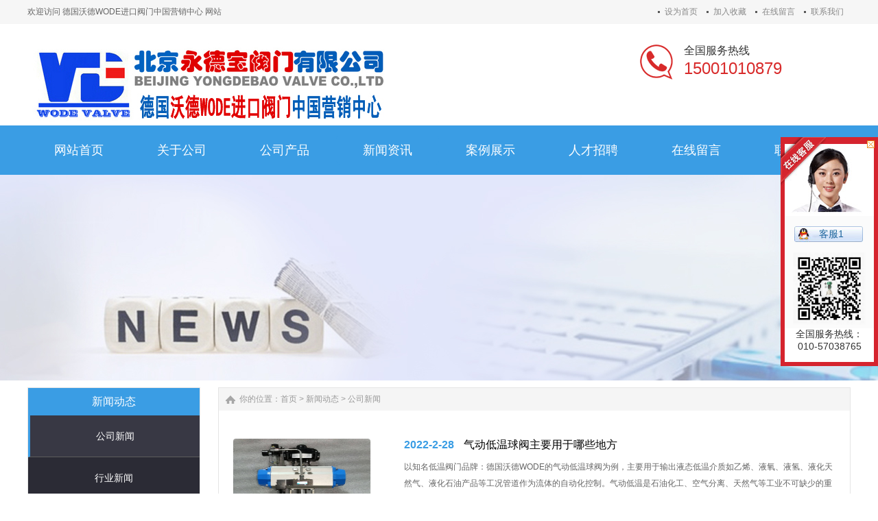

--- FILE ---
content_type: text/html
request_url: http://fm135.com/News/CompanyNews/list_2.html
body_size: 8009
content:
<!DOCTYPE html PUBLIC "-//W3C//DTD XHTML 1.0 Transitional//EN" "http://www.w3.org/TR/xhtml1/DTD/xhtml1-transitional.dtd">
<html xmlns="http://www.w3.org/1999/xhtml">
<head>
<meta http-equiv="X-UA-Compatible" content="IE=edge,chrome=1" />
<meta http-equiv="Content-Type" content="text/html; charset=utf-8" />
<title>公司新闻_德国沃德WODE进口阀门中国营销中心</title>
<meta name="keywords" content="" />
<meta name="description" content="" />
<link href="/css/HituxCMSLoad/inner.css" rel="stylesheet" type="text/css" />
<link href="/css/HituxCMSLoad/common.css" rel="stylesheet" type="text/css" />
<script type="text/javascript" src="/js/jquery.min.js"></script>
<script type="text/javascript" src="/js/functions.js"></script>
<script type="text/javascript" src="/images/iepng/iepngfix_tilebg.js"></script>
<script type="text/javascript">
window.onerror=function(){return true;}
</script>
</head>

<body>
<!--head start-->
<div id="head">

<div class="doc">
<div class="hd"><div class="hd-top">
	<div class="hd-inner clearfix">
		<div class="welcome">
        欢迎访问 德国沃德WODE进口阀门中国营销中心 网站
        </div>
		<div class="tem_top_nav">
                <a href="javascript:void(0);" onclick="SetHome(this,'http://www.fm135.com');">设为首页</a> <a href="javascript:void(0);" onclick="AddFavorite('德国沃德WODE进口阀门中国营销中心','http://www.fm135.com')">加入收藏</a> <a href="/FeedBack/">在线留言</a> <a href="/Contact/">联系我们</a>
				</div>
	</div>
</div>
</div>
</div>
<div class="clearfix"></div>
<!--top start -->
<div class="top">

<div class="TopLogo">
<div class="logo"><a href="/"><img src="/images/up_images/20201128163040.jpg" alt="德国沃德WODE进口阀门中国营销中心"></a></div>


<div class="tel">
<p class="telW">全国服务热线</p>
<p class="telN">15001010879</p>
</div>



<div class="clearfix"></div>

</div>

</div>
<!--top end-->
<div class="clearfix"></div>
<!--nav start-->
<div id="NavLink">
<div id="NavBG">
<!--Head Menu Start-->
<ul id='sddm'><li  class=''><a href='/'><abbr>网站首页</abbr><span>网站首页</span></a></li> <li class=''><a href='/About/' onmouseover=mopen('m2') onmouseout='mclosetime()'><abbr>关于公司</abbr><span>关于公司</span></a> <div id='m2' onmouseover='mcancelclosetime()' onmouseout='mclosetime()'><a href='/About/'>公司介绍</a> <a href='/About/Culture'>企业文化</a> <a href='/About/Business'>业务介绍</a> </div></li> <li class=''><a href='/Product/' onmouseover=mopen('m3') onmouseout='mclosetime()'><abbr>公司产品</abbr><span>公司产品</span></a> <div id='m3' onmouseover='mcancelclosetime()' onmouseout='mclosetime()'><a href='/Product/035168/'>进口旋塞阀</a> <a href='/Product/851437/'>进口调节阀</a> <a href='/Product/106438/'>进口电磁阀</a> <a href='/Product/NoteBook/'>进口减压阀</a> <a href='/Product/853426/'>进口针型阀</a> <a href='/Product/049132/'>进口球阀</a> <a href='/Product/074683/'>进口蝶阀</a> <a href='/Product/493517/'>进口截止阀</a> <a href='/Product/684351/'>进口水力控制阀</a> <a href='/Product/905476/'>进口闸阀</a> <a href='/Product/516048/'>进口止回阀</a> <a href='/Product/492830/'>进口隔膜阀</a> <a href='/Product/407582/'>进口疏水阀</a> </div></li> <li class='CurrentLi'><a href='/News/' onmouseover=mopen('m4') onmouseout='mclosetime()'><abbr>新闻资讯</abbr><span>新闻资讯</span></a> <div id='m4' onmouseover='mcancelclosetime()' onmouseout='mclosetime()'><a href='/News/428015/'>阀门知识</a> <a href='/News/CompanyNews/'>公司新闻</a> <a href='/News/IndustryNews/'>行业新闻</a> <a href='/News/376401/'>阀门标准</a> </div></li> <li class=''><a href='/Case/' onmouseover=mopen('m5') onmouseout='mclosetime()'><abbr>案例展示</abbr><span>案例展示</span></a> <div id='m5' onmouseover='mcancelclosetime()' onmouseout='mclosetime()'><a href='/Case/Case1/'>案例分类一</a> <a href='/Case/Case2/'>案例分类二</a> </div></li> <li class=''><a href='/Recruit/' onmouseover=mopen('m6') onmouseout='mclosetime()'><abbr>人才招聘</abbr><span>人才招聘</span></a> <div id='m6' onmouseover='mcancelclosetime()' onmouseout='mclosetime()'><a href='/recruit/peiyang'>人才培养</a> <a href='/recruit/jobs'>招聘职位</a> </div></li> <li  class=''><a href='/FeedBack/'><abbr>在线留言</abbr><span>在线留言</span></a></li> <li  class=''><a href='/Contact/'><abbr>联系我们</abbr><span>联系我们</span></a></li> </ul>
<!--Head Menu End-->
</div>
<div class="clearfix"></div>
</div>
<!--nav end-->

<div class='clearfix'></div>
</div>
<!--head end-->
<!--body start-->
<div id="body">
<!--focus start-->
<div id="FocusBG">

<div class="fullSlide">
  <div class="bd">
    <ul>
<li _src="url(/images/up_images/02.jpg)" style='background:#FFF center 0 no-repeat;'><a href='/' target='_blank'></a></li>    
</ul>
  </div>
  <div class="hd">
    <ul>
    </ul>
  </div>
  <span class="prev"></span> <span class="next"></span> </div>
<script type="text/javascript">
jQuery(".fullSlide").hover(function() {
    jQuery(this).find(".prev,.next").stop(true, true).fadeTo("show", 0.5)
},
function() {
    jQuery(this).find(".prev,.next").fadeOut()
});
jQuery(".fullSlide").slide({
    titCell: ".hd ul",
    mainCell: ".bd ul",
    effect: "fold",
    autoPlay: true,
    autoPage: true,
    trigger: "click",
    startFun: function(i) {
        var curLi = jQuery(".fullSlide .bd li").eq(i);
        if ( !! curLi.attr("_src")) {
            curLi.css("background-image", curLi.attr("_src")).removeAttr("_src")
        }
    }
});
</script>


</div>
<!--focus end-->
<div class="HeightTab clearfix"></div>
<!--inner start -->
<div class="inner">
<!--left start-->
<div class="left">
<div class="Sbox">
<div class="topic2">新闻动态</div>
<div class="HituxMiddle">
<div class="HituxMiddleList">
<ul>
<li class=''><p class='fuMenu current'><A href='/News/CompanyNews/'>公司新闻</A></p></li><li class=''><p class='fuMenu'><A href='/News/IndustryNews/'>行业新闻</A></p></li><li class=''><p class='fuMenu'><A href='/News/376401/'>阀门标准</A></p></li><li class=''><p class='fuMenu'><A href='/News/428015/'>阀门知识</A></p></li></ul>
</ul>
<div class="clearfix"></div>
</div>
</div>
<div class="clearfix"></div>

</div>

<div class="HeightTab clearfix"></div>
 
<div class="Sbox">
<div class="topic">联系方式</div>
<div class="txt">
<ul>
<p>地址：北京市大兴区兴华中路34号</p>
<p>电话：010-57038765</p>
<p>手机：15001010879、13552108914（微信同号）</p>
<p>QQ：1136564310</p>
<p>邮件：15001010879@126.com</p>
<p>网站：<a href='http://www.fm135.com/target='_blank'>http://www.fm135.com</a> </p>

</ul>
<div class="clearfix"></div>
</div>
<div class="clearfix"></div>

</div>
<div class="HeightTab clearfix"></div>

</div>
<!--left end-->
<div class="right">
<div class="Position"><span>你的位置：<a href="/">首页</a> > <a href='/News/'>新闻动态</a> > <a href='/News/CompanyNews/'>公司新闻</a></span></div>
<div class="HeightTab clearfix"></div>
<!--main start-->
<div class="main">

<div class="right-main news-02">
                	<!--startprint-->
				<ul><li><div class='time'><a  href='/html/7469501046.html' target='_blank'><img src='/images/up_images/20222289847.jpg' alt='气动低温球阀主要用于哪些地方'></a></div><div class='time-txt'><h3><strong>2022-2-28</strong> <a href='/html/7469501046.html' target='_blank'>气动低温球阀主要用于哪些地方</a></h3><p>以知名低温阀门品牌：德国沃德WODE的气动低温球阀为例，主要用于输出液态低温介质如乙烯、液氧、液氢、液化天然气、液化石油产品等工况管道作为流体的自动化控制。气动低温是石油化工、空气分离、天然气等工业不可缺少的重要设备之一。具体应用该文中详细...</p><div class='KnowMore'><a href='/html/7469501046.html' target='_blank'>查看详细+</a></div></div><div class='clearfix'></div></li><li><div class='time'><a  href='/html/1258475055.html' target='_blank'><img src='/images/up_images/202221694840.jpg' alt='进口柱塞阀和进口截止阀的区别'></a></div><div class='time-txt'><h3><strong>2022-2-16</strong> <a href='/html/1258475055.html' target='_blank'>进口柱塞阀和进口截止阀的区别</a></h3><p>进口柱塞阀和进口截止阀都是直行程的阀门，尽管有相同点，但从两者的阀门的结构特征，使用性能，应用范围来看，还是有很多区别；本文结合在进口柱塞阀和进口截止阀的项目上都有比较多的应用业绩的进口阀门品牌德国沃德WODE、美国威盾VTON的资料，分析...</p><div class='KnowMore'><a href='/html/1258475055.html' target='_blank'>查看详细+</a></div></div><div class='clearfix'></div></li><li><div class='time'><a  href='/html/9328414759.html' target='_blank'><img src='/images/up_images/202221694716.jpg' alt='电动执行器的选型需要知道哪些参数'></a></div><div class='time-txt'><h3><strong>2022-2-16</strong> <a href='/html/9328414759.html' target='_blank'>电动执行器的选型需要知道哪些参数</a></h3><p>阀门电动执行器指的是以电能为主要能量来源，用来驱动阀门的机械。众所周知，阀门的选型一般是要知道使用介质，温度，压力，口径，材质，传动方式，连接方式等参数；那么与阀门相匹配的进口电动执行器，在选择时需要知道什么参数哪，本文进行详细的分析...</p><div class='KnowMore'><a href='/html/9328414759.html' target='_blank'>查看详细+</a></div></div><div class='clearfix'></div></li><li><div class='time'><a  href='/html/7431963228.html' target='_blank'><img src='/images/up_images/202211192836.jpg' alt='关于调节阀的选型与安装'></a></div><div class='time-txt'><h3><strong>2022-1-11</strong> <a href='/html/7431963228.html' target='_blank'>关于调节阀的选型与安装</a></h3><p>在现代化工厂的自动控制中，调节阀非常重要。通过接受控制单元输出的控制信号，从而去改变介质流量、压力、温度、液位等工艺参数，可以这么说：调节阀是工艺环路中最后一道闸！因此，如何正确的选用调节阀，以达到最好的控制效果?就成了一个最关键的问题。具...</p><div class='KnowMore'><a href='/html/7431963228.html' target='_blank'>查看详细+</a></div></div><div class='clearfix'></div></li><li><div class='time'><a  href='/html/7410393229.html' target='_blank'><img src='/images/up_images/20221893152.jpg' alt='泄压阀开启压力如何调整?它有什么特点?'></a></div><div class='time-txt'><h3><strong>2022-1-8</strong> <a href='/html/7410393229.html' target='_blank'>泄压阀开启压力如何调整?它有什么特点?</a></h3><p>可调泄压阀又名可调安全阀，区别于一般的固定安全阀，其起跳压力可以根据客户的要求在一定范围内调节，大大增加了起应用灵活性。用于管道、流体设备、储罐的超压保护。具体如何调整及特点，详见该文中介绍。...</p><div class='KnowMore'><a href='/html/7410393229.html' target='_blank'>查看详细+</a></div></div><div class='clearfix'></div></li><li><div class='time'><a  href='/html/4658105154.html' target='_blank'><img src='/images/up_images/2021121814504.jpg' alt='德国WODE（沃德）阀门产品应用领域'></a></div><div class='time-txt'><h3><strong>2021-12-18</strong> <a href='/html/4658105154.html' target='_blank'>德国WODE（沃德）阀门产品应用领域</a></h3><p>德国WODE（沃德）阀门有限公司，以质量为生命，以科技谋发展，以创新为动力，以节能环保为己任，为全球蒸汽、石化、电力、冶金、水系统等领域提供可靠、卓越的流体控制整体解决方案。...</p><div class='KnowMore'><a href='/html/4658105154.html' target='_blank'>查看详细+</a></div></div><div class='clearfix'></div></li><li><div class='time'><a  href='/html/48291001.html' target='_blank'><img src='/images/up_images/2021112710585.jpg' alt='进口气动调节阀的功能和介绍'></a></div><div class='time-txt'><h3><strong>2021-11-27</strong> <a href='/html/48291001.html' target='_blank'>进口气动调节阀的功能和介绍</a></h3><p>气动调节阀就是以压缩气体为动力源，以气缸为执行器，并借助于阀门定位器、转换器、电磁阀、保位阀、储气罐、气体过滤器等附件去驱动阀门，实现开关量或比例式调节，接收工业自动化控制系统的控制信号来完成调节管道介质的：流量、压力、温度、液位等各种工艺...</p><div class='KnowMore'><a href='/html/48291001.html' target='_blank'>查看详细+</a></div></div><div class='clearfix'></div></li><li><div class='time'><a  href='/html/1407953342.html' target='_blank'><img src='/images/up_images/202110916305.jpg' alt='V型调节球阀发生泄露后如何检测'></a></div><div class='time-txt'><h3><strong>2021-10-9</strong> <a href='/html/1407953342.html' target='_blank'>V型调节球阀发生泄露后如何检测</a></h3><p>V型调节球阀发生泄露后如何检测，众所周知、阀门在经过一段时间的使用后，有些会产生泄露、对应阀座常见的问题就是泄露，发生泄露后如何检测呢？具体该文中详细介绍。...</p><div class='KnowMore'><a href='/html/1407953342.html' target='_blank'>查看详细+</a></div></div><div class='clearfix'></div></li><li><div class='time'><a  href='/html/3684954735.html' target='_blank'><img src='/images/up_images/2021916114613.jpg' alt='衬氟蝶阀和衬胶蝶阀有什么区别呢'></a></div><div class='time-txt'><h3><strong>2021-9-16</strong> <a href='/html/3684954735.html' target='_blank'>衬氟蝶阀和衬胶蝶阀有什么区别呢</a></h3><p>首先，衬氟蝶阀和衬胶蝶阀是通过其密封材料的不同来区分的，它们的密封材料不同，适用的场合也有区别，衬氟蝶阀一般是用在有腐蚀性介质的环境中，而衬胶蝶阀多用于过水等弱酸弱碱的介质工况中。该文中介绍衬胶蝶阀和衬氟蝶阀的区别...</p><div class='KnowMore'><a href='/html/3684954735.html' target='_blank'>查看详细+</a></div></div><div class='clearfix'></div></li><li><div class='time'><a  href='/html/6549013135.html' target='_blank'><img src='/images/up_images/202191310292.jpg' alt='安全阀的关闭压力、开启压力和排放压力介绍'></a></div><div class='time-txt'><h3><strong>2021-9-13</strong> <a href='/html/6549013135.html' target='_blank'>安全阀的关闭压力、开启压力和排放压力介绍</a></h3><p>安全阀在储罐、管道系统中起安全保护作用。当系统压力超过规定值时，安全阀打开，将介质排出泄放掉，使系统压力不超过允许值，从而保证系统不因压力过高而发生事故。安全阀的主要选型在于开启压力、排放压力、关闭压力，该文中就此介绍...</p><div class='KnowMore'><a href='/html/6549013135.html' target='_blank'>查看详细+</a></div></div><div class='clearfix'></div></li></ul>                  
                    <!--endprint-->
                </div>

<div class="clearfix"></div>
	  <div class='t_page ColorLink'>总数：42条&nbsp;&nbsp;当前页数：<span class='FontRed'>2</span>/5<a href=index.html>首页</a><a href=index.html>上一页</a><a href=list_2.html><span class='FontRed'>2</span></a> <a href=list_3.html>3</a> <a href=list_4.html>4</a> <a href=list_5.html>5</a> <a href=list_3.html>下一页</a><a href=list_5.html>尾页</a></div>


</div>
<!--main end-->
</div>
<!--right end-->
<div class='clearfix'></div>
</div>
<!--inner end-->
</div>
<!--body end-->
<div class="HeightTab clearfix"></div>
<!--footer start-->
<div class="ct" id="bmf3">

	<!-- Dark Footer -->
		<div id="dark_footer_wrap">
			<div id="dark_footer">
            
<div class='box_240px_left'><div class='post'><h2><a href='/About/'>关于公司</a> </h2> <ul><li><a href='/About/'>公司介绍</a></li> <li><a href='/About/Culture'>企业文化</a></li> <li><a href='/About/Business'>业务介绍</a></li> </ul> </div></div> <div class='box_240px_left'><div class='post'><h2><a href='/Product/'>公司产品</a> </h2> <ul><li><a href='/Product/035168/'>进口旋塞阀</a></li> <li><a href='/Product/851437/'>进口调节阀</a></li> <li><a href='/Product/106438/'>进口电磁阀</a></li> <li><a href='/Product/NoteBook/'>进口减压阀</a></li> <li><a href='/Product/853426/'>进口针型阀</a></li> <li><a href='/Product/049132/'>进口球阀</a></li> <li><a href='/Product/074683/'>进口蝶阀</a></li> <li><a href='/Product/493517/'>进口截止阀</a></li> <li><a href='/Product/684351/'>进口水力控制阀</a></li> <li><a href='/Product/905476/'>进口闸阀</a></li> <li><a href='/Product/516048/'>进口止回阀</a></li> <li><a href='/Product/492830/'>进口隔膜阀</a></li> <li><a href='/Product/407582/'>进口疏水阀</a></li> </ul> </div></div> <div class='box_240px_left'><div class='post'><h2><a href='/News/'>新闻资讯</a> </h2> <ul><li><a href='/News/428015/'>阀门知识</a></li> <li><a href='/News/CompanyNews/'>公司新闻</a></li> <li><a href='/News/IndustryNews/'>行业新闻</a></li> <li><a href='/News/376401/'>阀门标准</a></li> </ul> </div></div> <div class='box_240px_left'><div class='post'><h2><a href='/Case/'>案例展示</a> </h2> <ul><li><a href='/Case/Case1/'>案例分类一</a></li> <li><a href='/Case/Case2/'>案例分类二</a></li> </ul> </div></div> <div class='box_240px_left'><div class='post'><h2><a href='/Recruit/'>人才招聘</a> </h2> <ul><li><a href='/recruit/peiyang'>人才培养</a></li> <li><a href='/recruit/jobs'>招聘职位</a></li> </ul> </div></div>  
<div class='clearfix'></div>
			</div>
		</div>
		<!-- // Dark Footer -->
<div class="clearfix"></div>


<div class="foot">
<div class="foot_center" style="width:1200px; margin:0 auto;">
<div class="foot_text">
<p>
    Copyright 2020 <a href="http://www.fm135.com" target="_self">www.fm135.com</a> 北京永德宝阀门有限公司 版权所有 All Rights Reserved
</p>
<p>
    网站备案号【<a href="http://beian.miit.gov.cn" target="_self">京ICP备15039377号-1</a>】
</p>
		 	<div style="width:300px;margin:0 auto; padding:20px 0;">
		 		<a target="_blank" href="http://www.beian.gov.cn/portal/registerSystemInfo?recordcode=11011502006060" style="display:inline-block;text-decoration:none;height:20px;line-height:20px;"><img src="" style="float:left;"/><p style="float:left;height:20px;line-height:20px;margin: 0px 0px 0px 5px; color:#939393;">京公网安备 11011502006060号</p></a>
		 	</div>
		
</div>
<div class="clearfix"></div>

</div>
</div>


</div>
<!--footer end -->

<script type="text/javascript" src="/js/ServiceCenter.js"></script>
</body>
</html>
<!--
Powered By HituxCMS ASP V2.2 Mobile 
-->



--- FILE ---
content_type: text/css
request_url: http://fm135.com/css/HituxCMSLoad/common.css
body_size: 7871
content:
@charset "utf-8";
/* CSS Document */

html, body, div, span, applet, object, iframe, h1, h2, h3, h4, h5, h6, p, blockquote, pre, a, abbr, acronym, address, big, cite, code, del, dfn, em, font, img, ins, kbd, q, s, samp, small, strike, strong, sub, sup, tt, var, b,u, i, center, dl, dt, dd, ol, ul, li, fieldset, form, label, legend, table, caption, tbody, tfoot, thead, tr, th, td ,button{margin: 0px; padding: 0px; border: 0px none; outline: 0px none; font-size: 100%; vertical-align:baseline;background: none repeat scroll 0% 0% transparent;}
ol,ul,li{list-style:none;}


body{font-size:14px; color:#333; font-family:Arial,"Microsoft YaHei","微软雅黑","宋体"; }
input{font-family:Arial,"Microsoft YaHei","微软雅黑","宋体";}
textarea{font-family:Arial,"Microsoft YaHei","微软雅黑","宋体";}
.clear{clear:both; height:0px; margin:0; padding:0; width:0; border:none; overflow:hidden;}

body, div, p,img,dl, dt, dd, ul, ol, li, h1, h2, h3, h4, h5, h6, pre, form, fieldset, input, textarea, blockquote {
	padding:0px;
	margin:0px;
}
.FontRed{
	color:#FF0000;}
h3{
	font-size:14px;}

li{
	list-style-type:none;}

img{border:0; 
	}
.gray{
	color:#666666;}
a{color:#333333;text-decoration:none;}
a:hover {text-decoration:underline;color:#3A9DE4;}
a:active{text-decoration:underline;}

.LineLink a{text-decoration:underline;}
.LineLink a:hover {text-decoration:none;color:#3A9DE4;}

.ColorLink a {color:#3A9DE4;}
.ColorLink a:hover {color:#3A9DE4;}

.WidthTab{
	width:10px;
	height:1px;
	float:left;}
.WidthTab2{
	width:20px;
	height:1px;
	float:left;}	
.HeightTab{
	height:10px;
	width:1px;
	overflow:hidden;}

.HeightTab2{
	height:20px;
	width:1px;
	overflow:hidden;}

p{
	line-height:180%;}

.ListDate{
	color:#666666;
	 }


.floatL{float:left}
.floatR{float:right}
.alignL{text-align: left;}
.alignR{text-align: right;}


.doc{
	background:#f6f6f6;
	width:100%;
	height:35px;
	color:#b09999;
	}
address,caption,cite,code,dfn,em,strong,th,var {

}

abbr,acronym {border:0;font-variant:normal

}

sup {vertical-align:text-top

}
sub {vertical-align:text-bottom

}
legend {color:#000
}
.welcome{
	float:left;
	line-height:35px;
	color:#666;}
.tem_top_nav{
	float:right;
	line-height:35px;
	color:#888888;}	
.tem_top_nav a{padding:0px 10px;
	color:#888888;
	background:url("/images/dian.jpg") no-repeat 0px center;
	}
.text-overflow {overflow:hidden;text-overflow:ellipsis;white-space:nowrap
}
.webkit-adjust {-webkit-text-size-adjust:none
}
input[type=text]::-ms-clear {display:none
}
.pdr-15 {padding-right:15px

}.pdl-20 {padding-left:15px!important}.pdl-15 {padding-left:15px}.pdr {padding-right:10px}.pd-6 {padding:10px 10px 0}.brn {border-right:0!important}.bln {border-left:0!important}.btn {border-top:0!important}.bbn {border-bottom:0!important}.fl {float:left}.fr {float:right}
.a-move {transition:all .2s ease-in-out}.a-move {transition:all .2s ease-in-out}.a-moveHover:hover {transition:all .2s ease-in-out}.a-auto {transition:all .2s ease-in-out}.a-autoHover:hover {transition:all .2s ease-in-out}
.icon-hdSprite {-webkit-transition:-webkit-transform .5s ease-in-out;background-image:url(/images/icon_hdSprite1.png);background-repeat:no-repeat;overflow:hidden;float:left;text-indent:-9999px

}
.icon-ft-erweima {width:91px;height:91px;background-position:-120px -60px

}
.hd-save {display:inline-block;margin-left:15px
}
.icon-triangle-s {width:9px;height:5px;background-position:-306px 0}.icon-triangle-x {width:9px;height:5px;background-position:-315px 0;position:absolute;top:7px;right:0;z-index:99;-webkit-transition:-webkit-transform .5s ease-in-out}.css-triangle {-webkit-transition:-webkit-transform .5s ease-in-out;margin-top:14px;height:0;width:0;border-width:5px 6px 0;border-style:solid dashed dashed;border-color:#666 transparent transparent;_font-size:0;_line-height:0}.css-triangle-shang {height:0;width:0;border-width:0 7px 7px;border-style:dashed dashed solid;border-color:transparent transparent #c7c7c7;_font-size:0;_line-height:0}.icon-approve {background-image:url(/images/icon_approve.jpg);background-repeat:no-repeat;overflow:hidden;float:left;text-indent:-9999px} .hd .hd-triangle,.hd .hd-triangle-1 {text-indent:-9999px;background-image:url(/images/icon_hdSprite1.png);background-repeat:no-repeat;background-position:0 -119px!important;z-index:1000}.hd-main-nav .hd-triangle,.hd-main-nav .hd-triangle-1 {background-position:54px -119px!important}.hd-login .hd-triangle,.hd-login .hd-triangle-1 {width:14px;background-position:0 -119px!important}.hd .hd-triangle {color:#fff}.hd .hd-triangle-1 {color:#e6e6e6;bottom:-2px;display:none}.hd {position:relative;z-index:1000}.hd .website-important-notice {background:#fbf0b8;height:60px;width:100%;display:table;*position:relative;overflow:hidden}.hd .w-i-n-subwrap {vertical-align:middle;display:table-cell;*position:absolute;*top:50%}.hd .w-i-n-con {width:1200px;margin:0 auto;line-height:21px;font-size:14px;color:#83410b;text-align:center;*position:relative;*top:-50%}.hd-inner {margin:0 auto;width:1200px;
	font-size:12px;
}.hd-top {height:35px;_position:relative;_z-index:1000;font-size:12px}.hd-top .hd-inner {line-height:35px}.hd-inner .icon-hd-wap {margin:1px 5px 0 0}.hd-inner .icon-hd-save {margin:1px 3px 0 0}.hd-inner .icon-triangle-x {margin:4px 10px 0 5px}.hd-website-menu {float:left}
.hd-quick-menu {float:right;z-index:1000;width:300px;color:#d2d2d2;}
.hd-quick-menu li {float:left;_display:inline;position:relative;z-index:1000;width:94px;height:22px}.hd-quick-contact {position:absolute;right:-1px;top:24px;border-top:0;_top:22px;height:124px;width:492px;background:#fff;z-index:1000}
.hd-quick-help {
	position:absolute;	top:21px;	left:0px;	display:none;	z-index:1000;	border:2px solid #3A9DE4;	border-top:0;	padding:10px 0;	_top:20px;	width:90px;	text-align:center;	background:#fff}
.hd-quick-help li {
	width:100%;	height:32px;	line-height:32px
}.hd-quick-help li a {	display:block}
.hd-quick-menu-sub a{color:#d2d2d2;}
.hd-quick-menu .Menu2{
	padding-left:10px;
	}
.hd-quick-menu .Menu3{
	float:right;
	width:200px;
	line-height:30px;
	padding-left:0px;
	color:#333;}
.hd-quick-menu .Menu3 strong{
	color:#ab080b;
	font-weight:bold;
	padding-left:10px;
	font-size:14px;}
	
.hd-quick-help li a:hover {background:#f0f0f0;transition:background .2s linear}.hd-quick-menu .hd-triangle,.hd-quick-menu .hd-triangle-1 {background-position:center 0;position:absolute;left:50%;margin-left:-7px;display:none;bottom:-4px;height:8px;overflow:hidden;line-height:23px;width:100%;text-align:center;font-size:50px;z-index:1000}.hd-quick-menu .hd-triangle {color:#fff}.hd-quick-menu .hd-triangle-1 {}.hd-quick-menu-contact-a,.hd-quick-menu-sub-a {display:block;height:24px;line-height:24px;_float:left;padding-left:10px;background:#FFF;
	border:2px solid #3A9DE4;
	}.hd-quick-menu-sub:hover .hd-quick-menu-sub-a {color:#d2d2d2}.hd-quick-menu-contact:hover .hd-quick-menu-contact-a {color:#d2d2d2}.hd-quick-menu-sub:hover .a-r180 {-webkit-transform:rotate(180deg)}.hd-quick-menu-contact:hover .a-r180 {-webkit-transform:rotate(180deg)}.hd-quick-menu-contact:hover .hd-quick-contact {display:block;transition:display 1s linear}.hd-quick-menu-sub:hover .hd-quick-help {display:block;transition:display 1s linear}.hd-quick-menu-contact:hover .hd-triangle-1,.hd-quick-menu-contact:hover .hd-triangle {display:block}.hd-quick-menu-sub:hover .hd-triangle,.hd-quick-menu-sub:hover .hd-triangle-1 {display:block}



 #head{
	width:100%;
	}

 #head .top{
	background:#FFF;
	width:100%;
	font-size:12px;
	}	
	
 #head .top .TopLogo{
	margin:auto;
	width:1200px;
	padding-top:20px;
	height:100px;
	}
 #head .top .TopLogo .logo{
	float:left;
	}
 #head .top .TopLogo .LogoTxt{
	 height:58px;
	 color:#333333;
	 float:left;
	 font-size:16px;
	 padding-left:20px;}
	 
 #head .top .TopLogo .LogoTxt p{
	 font-size:18px;}
	 

 #head .top .TopLogo .SearchTop{
	 float:right;
	 padding-top:5px;
	 padding-left:0px;}	
 #head .top .TopLogo .SearchTop p{
	 line-height:30px;
	 color:#666;}
 #head .top .TopLogo .SearchTop p a{
	 padding:0px 5px;
	 color:#666;}

	 	
 #head .top .TopLogo .tel{
	float:right;
	 background:url(/images/zbj_07.png) no-repeat 0px 0px;
	height:62px;
	padding-top:5px;
	padding-right:100px;} 
	
 #head .top .TopLogo .tel .telW{
	padding-left:65px;
	padding-top:0px;
	color:#333;
	font-size:16px;
	}	
 #head .top .TopLogo .tel .telN{
	padding-top:0px;
	padding-left:65px;
	font-family:Tahoma, Geneva, sans-serif;
	font-size:24px;
	color:#D82A2A;
	font-weight:normal;
	line-height:100%;}

/* navs*/
 #head #NavLink{
	width:100%;
	height:72px;
	margin:auto;
	background:#3A9DE4;
	z-index:100;
	}
 #head #NavLink #NavBG{
	height:42px;
	width:1200px;
	z-index:100;
	margin:auto;
	padding:15px 0px;}	
		
 #head #NavLink #sddm{
	position:absolute;
	width:1200px;
	margin:auto;
	z-index:30}

 #head #NavLink #sddm li{
	float: left;
	font-weight:normal;
	}
 #head #NavLink #sddm .CurrentLi a{
	background:#3A9DE4;
	color:#FFF;
}	


 #head #NavLink #sddm li a{
	display: block; position: relative; font-size: 18px; color: #FFF; line-height: 42px; height: 42px; overflow: hidden;width:150px;text-align:center;border-radius:5px;}
 #head #NavLink #sddm li a:Hover{
	 text-decoration:none;}
 #head #NavLink #sddm li > a abbr { position: absolute; top: -42px; background: #3A9DE4; width: 100%; display: block; transition: all 0.5s; -o-transition: all 0.5s; -moz-transition: all 0.5s; -webkit-transition: all 0.5s; }
 #head #NavLink #sddm li > a span { position: relative; top: 0; display: block; transition: all 0.5s; -o-transition: all 0.5s; -moz-transition: all 0.5s; -webkit-transition: all 0.5s; }
 #head #NavLink #sddm li.cur > a abbr,  #head #NavLink #sddm li:hover > a abbr { top: 0; }
 #head #NavLink #sddm li.cur > a span,  #head #NavLink #sddm li:hover > a span { top: 72px; }


 #head #NavLink #sddm div
{	position: absolute;
	visibility: hidden;
	padding:0px 0px;
	top:42px;
	}
 #head #NavLink #sddm .CurrentLi div a{
		background:#3A9DE4;
	 }
 #head #NavLink #sddm div a
	{border:None;
	position: relative;
		padding: 0px 0px;
		width:150px;
		text-align: center;
		background:#3A9DE4;
		color: #FFFFFF;
		font-size:12px;
		font-weight:normal;
		text-decoration:none;
		line-height:42px;
		height:42px;
		border-top:1px solid #FFF;}

 #head #NavLink #sddm div a:hover{
	background:#383844;
	color:#fff;
	font-weight:bold;
	line-height:42px;
	}


  .albumblock2{
	float:left;
	width:185px;
	height:200px;
	padding:10px 7px 20px 23px;
	}
  .albumblock3{
	padding:4px 0px 10px 0px;
	}
  .albumblock2 a:hover{
	  text-decoration:none;}


  .boxgrid h3{  font-weight: bold; color:#FFF;padding:0px 10px;text-align:center;font-size:14px;width:163px;}
  .boxgrid h3 a{
	color:#FFFFFF;text-align:center;}


 .boxgrid{ 
				width: 183px; 
				height: 198px; 
				border: solid 1px #EFEFEF; 
				overflow: hidden; 
				position: relative; 
			}
 .boxgrid img{ 
					position: absolute; 
					top: 10px; 
					left: 10px; 
					border: 0; 
					width:165px;
					height:165px;
					
				}
 .boxgrid a{
	 text-align:center;}
 .boxgrid p{
	position:absolute;
	bottom:0px;
	text-align:center;
	width:185px;
	}
									
 .boxgrid .cover{
	position:relative;
	top:200px;
	height:200px;
	width: 183px; 
	}			
 .boxcaption{ 
				position: absolute; 
				background: url(/images/album_bg.png) repeat 0px 0px;
				height:200px;
				width: 183px; 
/*				opacity: .7; 
				 
				filter: progid:DXImageTransform.Microsoft.Alpha(Opacity=70);
				 
				-MS-filter: "progid:DXImageTransform.Microsoft.Alpha(Opacity=70)"; */
				color:#FFF;
 			}
 .captionfull .boxcaption {
 					top: 200;
 					left: 0;
 				}
 .caption .boxcaption {
 					top: 200;
 					left: 0;
 				}
 .caption .boxcaption a{
	color:#FFF;
	}
 .caption .boxcaption .Des{
	line-height:200%;
	padding:10px 10px;
	width:163px;}
 .caption .boxcaption .Des a{
	 color:#CCC;}

/* SearchBar */

.SearchBar {
	width:279px;
	height:40px;
	background:url("/images/search_bar.png") no-repeat left top;
}

.Sbox .SearchBar{
	margin:10px 0px 0px 10px;}

.SearchBar #search-text {
	width: 220px;
	padding:0px 5px;
 	margin:0px;
	color:#d2d2d2;
	height:38px;
	line-height:38px;
	font-size:14px;
	background:none;
	border:none;
	padding-left:5px;}

.SearchBar #search-submit {
	border:none;
	background:none;
	font-size:12px;
	color: #FFFFFF;
	height:40px;
	margin:0px;	
	cursor:pointer;
	padding:0px;
	line-height:40px;
	width:49px;
}

#dark_footer .box_240px_left {
	width:200px;
	padding-left: 30px;
	padding-top: 0px;
	background-image: none;
	padding-bottom:0px;
	float:left;
}
#dark_footer .box_240px_left h2{
	font-size:14px;
	color:#ccc;
	padding-bottom:10px;
	font-weight:bold;}
#dark_footer .box_240px_left h2 a{
	color:#ccc;}
#dark_footer .box_240px_left li{
	line-height:250%;
	font-size:14px;}
#dark_footer .box_240px_middle {
	padding: 0px 42px;
	background-image: none;
}
#dark_footer .box_240px_right {
	padding-left: 0px;
	padding-right:20px;
	background-image: none;
	float:left;
	border-right:1px solid #585d60;
	min-height:200px;
}
#dark_footer .box_240px_right h3{background: url(/images/footer_phone.jpg) no-repeat left center; padding-left: 75px; color: #ddd; font-size: 16px;}
#dark_footer .box_240px_right h3 em{color: #fff; font-size: 24px;}
#dark_footer .box_240px_right p{
	text-align:center;
	color:#F5F5F5;}

#dark_footer_wrap {
	overflow: hidden;
	padding:10px 0px 10px 0px;
	background:#333333;
	border-top:4px solid #3A9DE4;
}
#dark_footer {
	width: 1200px;
	margin: 0 auto;
	padding-top: 20px;
	padding-bottom: 20px;
	overflow: hidden;
}
#light_footer_wrapper {
	font-size:12px;
 
	
}
.box_240px_right li {
	display: inline;
}
#dark_footer li a{
	color:#FFF;}


.ct{
	}
.footer_box{ width:1200px; margin:0 auto;}
.footer_box .dt_box{ width:1200px; height:150px; padding-top:50px;}
.footer_box .dt_box .dt_nav{ width:480px; float:left;}
.footer_box .dt_box .dt_nav h3{ height:40px; padding-bottom:10px; font-family:"微软雅黑"; font-size:24px; color:#b6b6b6;}
.footer_box .dt_box .dt_nav ul{ height:110px;}
.footer_box .dt_box .dt_nav li{ width:420px; line-height:28px; float:left; padding-left: 28px;
  font-family:"微软雅黑"; font-size:14px; color:#6e6e6e; text-decoration:none;}
.footer_box .dt_box .dt_nav li a{color:#6e6e6e; text-decoration:none;}
.footer_box .dt_box .dt_nav li.tel {  background: url(/images/icon14.png) no-repeat 1px 2px;}
.footer_box .dt_box .dt_nav li.mail {  background: url(/images/icon15.png) no-repeat 1px 3px;}
.footer_box .dt_box .dt_nav li.address {  background: url(/images/icon16.png) no-repeat 1px 3px;}
.footer_box .dt_box .dt_nav li.guwen {  background: url(/images/icon25.png) no-repeat left top;}
.footer_box .dt_box .dt_nav li.dt_navbg1{ background:url(/images/dt_nav_bg1.jpg) 0 0 no-repeat;}
.footer_box .dt_box .dt_nav li.dt_navbg2{ background:url(/images/dt_nav_bg2.jpg) 0 0 no-repeat;}
.footer_box .dt_box .dt_nav li.dt_navbg3{ background:url(/images/dt_nav_bg3.jpg) 0 0 no-repeat;}
.footer_box .dt_box .dt_nav li.dt_navbg4{ background:url(/images/dt_nav_bg4.jpg) 0 0 no-repeat;}
.footer_box .dt_box .dt_nav li.dt_navbg5{ background:url(/images/dt_nav_bg5.jpg) 0 0 no-repeat;}
.footer_box .dt_box .dt_nav li.dt_navbg6{ background:url(/images/dt_nav_bg6.jpg) 0 0 no-repeat;}
.footer_box .dt_box .link_box{ width:480px; float:left; margin:0 25px;}
.footer_box .dt_box .link_box h3{ height:40px; padding-bottom:10px; font-family:"微软雅黑"; font-size:24px; color:#b6b6b6;}
.footer_box .dt_box .link_box .link_text{ height:80px; overflow:hidden;}
.footer_box .dt_box .link_box .link_text a{ padding:0 10px 10px 0; display:inline-block; font-family:"微软雅黑"; font-size:14px; color:#6e6e6e; text-decoration:none;}
.footer_box .dt_box .link_box .link_text a:hover{ color:#fff;}
.footer_box .dt_box .ewm_box{ width:180px; float:right;}
.footer_box .dt_box .ewm_box h3{ height:40px; padding-bottom:10px; font-family:"微软雅黑"; font-size:24px; color:#b6b6b6;}
.footer_box .dt_box .ewm_box .ewm_img{width:170px; height:80px;}
.footer_box .dt_box .ewm_box .ewm_img img{width:170px; height:80px;}
.footer_box .dt_footer{width:1200px; text-align:center;   font-family:"微软雅黑"; font-size:12px; color:#6e6e6e; border-top:1px solid #585d60; padding-top:24px;padding-bottom:20px; line-height:22px}
.footer_box .dt_footer a{
	color:#6e6e6e;}
.db_box{ width:1200px; height:65px; }
.db_box .qq_box{ width:250px; height:65px; float:left;}
.db_box .qq_box a{ width:250px; height:65px;}
.db_box .qq_box a img{ width:250px; height:65px;}
.db_box .dp_box{ width:395px; padding:0 10px 0 20px; height:65px; background:url(/images/bot_ic_bg.jpg) 0 0 no-repeat; float:left;}
.db_box .dp_box h4{ font-family:"微软雅黑"; height:30px; line-height:30px; font-size:16px; color:#fff;}
.db_box .dp_box p{ font-family:"微软雅黑"; font-size:14px; color:#ffc003;}


.foot_map{ background:url(/images/foot_map.jpg) no-repeat center top; height:440px; width:100%;}
.foot_map_center{ padding-top:340px; text-align:center;}
.foot_map_center p{ color:#333; font-size:18px; margin-bottom:20px;}
.foot_map_center img{ margin:0 5px 0 60px; /*width:20px;*/ height:20px;}
.foot{ width:100%;  background-color:#000;padding:10px 0px;}
.foot_text{ width:1200px; margin:auto;line-height:25px; color:#888888;text-align:center;}
.foot_text p{ font-size:12px; color:#888888;line-height:25px; }
.foot_text p a{color:#888888;}
.foot_button{ width:320px; float:right;}
.foot_button li{ background:url(/images/foot_button_bg01.jpg) no-repeat; width:48px; height:38px; padding-top:10px; text-align:center; float:left; margin:0 5px;position: relative;}
.foot_button li:hover{ background:url(/images/foot_button_bg02.jpg) no-repeat center;}
.foot_button li .wem1{width: 203px;display: none; color: #363636;text-align: center;padding-top: 215px; position: absolute;left: -78px;top: -205px;background-image: url('/images/QRCode1.png');background-repeat: no-repeat;z-index:9999;}
.foot_button li .wem2{width: 203px;display: none; color: #363636;text-align: center;padding-top: 215px; position: absolute;left: -75px;top: -205px;background-image: url('/images/QRCode2.png');background-repeat: no-repeat;z-index:9999;}

.foot_div{ overflow:hidden; background-color:#3d3d3d; clear:both;}
.foot_div .foot_div_c{ height:257px; overflow:hidden; border-bottom:1px solid #5a5a5a;}
.foot_div .foot_div_c h3{ padding-bottom:10px;color:#ffffff; font-weight:normal; background:url(/images/foot_line.png) left bottom no-repeat;}
.foot_div .foot_div_c h3 a{color:#ffffff; font-size:14px;}
.foot_div .foot_div_c h3 a:hover{color:#ffffff;}
.foot_div .foot_div_c h3 em{ float:right;font-style:normal; line-height:28px;}
.foot_div .foot_div_c h3 em a{ color:#B5B5B5; font-size:12px;}
.foot_div .foot_div_c ul {color: #9B9B9B;height: 255px; margin: 0; padding: 20px 0 0;}
.foot_div .foot_div_c ul li{ float:left;}
.foot_div .foot_div_c ul li.footyw{ width:425px; overflow:hidden;}
.foot_div .foot_div_c ul li.footyw p{ width:440px; padding-top:10px;}
.foot_div .foot_div_c ul li.footyw p span{ float:left;/* width:205px;*/}
.foot_div .foot_div_c ul li.footyw p a{color:#9b9b9b; display:block; font-size:14px; height:24px; line-height:24px; overflow:hidden; padding-right:22px;}
.foot_div .foot_div_c ul li.footyw p a:hover{color:#FFF}
.foot_div .foot_div_c ul li.footys{ width:380px;overflow:hidden; padding-left:50px;}
.foot_div .foot_div_c ul li.footys p{ width:400px; padding-top:10px;}
.foot_div .foot_div_c ul li.footys p span{ float:left; width:200px;}
.foot_div .foot_div_c ul li.footys p a{color:#9b9b9b; display:block; font-size:14px; height:24px; line-height:24px; overflow:hidden;padding-right:10px; }
.foot_div .foot_div_c ul li.footys p a:hover{color:#FFF}
.foot_div .foot_div_c ul li.footabout{ width:300px;overflow:hidden; padding-left:45px;}
.foot_div .foot_div_c ul li.footabout p{padding-top:10px;color:#9b9b9b; font-size:13px; line-height:24px;}
.foot_div .foot_div_c ul li.footabout p a{color:#9b9b9b; font-size:13px;}
.foot_div .foot_links{ margin:0px; padding:0px;width:1180px;margin:0px auto; margin-top:12px; /*height:120px;*/ padding-bottom:20px; line-height:24px; font-size:13px;}
.foot_div .foot_links h3{ color:#FFF; font-size:14px; padding-bottom:5px; font-weight:normal;}
.foot_div .foot_links a{ margin-right:5px;color:#9b9b9b; display:inline-block; font-size:14px;}
.foot_div .foot_links a:hover{ color:#FFF;}


/*service*/
.qqbox a:link {
	color: #000;
	text-decoration: none;
}
.qqbox a:visited {
	color: #000;
	text-decoration: none;
}
.qqbox a:hover {
	color: #f80000;
	text-decoration: underline;
}
.qqbox a:active {
	color: #f80000;
	text-decoration: underline;
}
.qqbox {
	width:132px;
	height:auto;
	overflow:hidden;
	position:absolute;
	right:0;
	top:200px;
	color:#000000;
	font-size:12px;
	letter-spacing:0px;
	z-index:500;
}
.qqlv {
	width:33px;
	height:256px;
	overflow:hidden;
	position:relative;
	float:right;
	z-index:50px;
}
.qqkf {
	width:120px;
	height:auto;
	overflow:hidden;
	right:0;
	top:0;
	z-index:99px;
	border:6px solid #cc0000;
	background:#fff;
}
.qqkfbt {
	width:118px;
	height:20px;
	overflow:hidden;
	background:#cc0000;
	line-height:20px;
	font-weight:bold;
	color:#fff;
	position:relative;
	border:1px solid #fff;
	cursor:pointer;
	text-align:center;
}
.qqkfhm {
	width:112px;
	height:22px;
	overflow:hidden;
	line-height:22px;
	padding-right:8px;
	position:relative;
	margin:3px 0;
}
.bgdh {
	width:102px;
	padding-left:10px;
}
#K1 {
	padding-left:3px;
}
#K1 p{
	padding:5px 0px;}	


#HituxBackTop_item {
	width: 60px;
	height: 100px;
	position: fixed;
	right: 15px;
	bottom: 15px;
	z-index: 990;
	display: none;
}
#HituxBackTop_item.off {
	opacity: 0;
	visibility: hidden
}
#HituxBackTop {
	display: block;
	width: 60px;
	height: 50px;
	background: url(/images/icon_top.png) center center no-repeat;
	background-color: #444;
	border-radius: 2px;
	cursor: pointer;
	margin-bottom: 10px;
	filter:alpha(opacity=70);
	-moz-opacity:0.7;
	opacity:0.7;
}
#HituxBackTop:hover {
	background-color: rgba(0,0,0,.7)
}
#HituxBackTop:active {
	background-color: rgba(0,0,0,.75)
}
#HituxBackTop_item .qr {
	display: block;
	width: 60px;
	height: 40px;
	border-radius: 2px;
	cursor: pointer;
	background: url(/images/icon_code.png) center center no-repeat;
	background-color: #444;
	filter:alpha(opacity=70);
	-moz-opacity:0.7;
	opacity:0.7;
}
#HituxBackTop_item .qr:hover {
	background-color: rgba(0,0,0,.7)
}
#HituxBackTop_item .qr:active {
	background-color: rgba(0,0,0,.75)
}
#HituxBackTop_item .qr-popup {
	width: 170px;
	height: 200px;
	background: #fff;
	box-shadow: 0 1px 8px rgba(0,0,0,.1);
	position: absolute;
	left: -180px;
	bottom: 0;
	border-radius: 2px;
	display: none;
	text-align: center;
	color:#999999;
}
#HituxBackTop_item .qr-popup .code-link {
	display: block;
	margin: 10px;
	color: #777
}
#HituxBackTop_item .qr-popup .code {
	display: block;
	margin-bottom: 10px
}
#HituxBackTop_item .qr-popup .arr {
	width: 6px;
	height: 11px;
	background: url(/images/code_arrow.png) 0 0 no-repeat;
	position: absolute;
	right: -6px;
	bottom: 14px
}

#lovexin12{
	text-align:center;
	color:#0c54bf;
	
	}
#lovexin12 .HituxBox{
	border:1px solid #3E7ED9;
	background:#FFF;
	width:100px;
	}
#lovexin12 .HituxBox .HituxClose{
	text-align:right;
	padding:5px 5px;}
#lovexin12 .HituxBox .HituxClose a{
	font-size:12px;
	color:#999999;
	}
#lovexin12 td{
	text-align:center;}
	
#lovexin12 .ServiceTitle{
	width:100px;
	height:42px;
	background:url("/images/service_title.png") repeat-x center top;
	color:#FFF;
	border-bottom:3px solid #E5E5E5;
	line-height:42px;
	font-size:16px;
	letter-spacing:5px;}

/*HituxSer*/
.HituxSer{
	position:fixed;
	right:0;
	width:142px;
	_position:fixed;
	z-index:999;
}
.HituxSer_con p{
	padding:5px 0px;}

.HituxSer_tab{
	width:160px;
}
.icon_HituxSer{
	width:26px;
	height:100px;
	float:left;
	background:url(/images/HituxSer.png) 0 0;
	position:relative;
	display:none;
	cursor:pointer;
}
.HituxSer_box{
	float:left;
	width:142px;
}
.HituxSer_box b{
	font-size: 14px;
	color: #d5242e;
	line-height: 30px;
}
.HituxSer_tab img{ display:block;}
.HituxSer_head{
	width:142px;
	height:115px;
	font-size:0;
	line-height:0;
	position:relative;
	background-image: url(/images/HituxSer_kf1.jpg);
	background-repeat: no-repeat;
}
.HituxSer_close:link,.HituxSer_close:visited{ display:block; width:11px; height:11px; background:url(/images/HituxSer.png) -42px 0; position:absolute; top:5px; right:5px;}
.HituxSer_close:hover{ background-position:-60px 0;}
.HituxSer_con{
	padding-top:15px;
	background:#fbfbfb;
	border-right-width: 6px;
	border-left-width: 6px;
	border-right-style: solid;
	border-left-style: solid;
	border-right-color: #d5242e;
	border-left-color: #d5242e;
}
.HituxSer_con li{
	height:23px;
	background-image: url(/images/HituxSer_webQQ.jpg);
	background-repeat: no-repeat;
	width: 114px;
	line-height: 23px;
	background-position: 14px center;
	text-indent: 50px;
	margin-bottom: 10px;
}
.HituxSer_con li a{
	color: #1a649d;
}
.HituxSer_con .ww{
	background-image: none;
	padding-left: 20px;
	margin: 0px;
}
.HituxSer_con .weixin{
	height:120px;
	line-height: 120px;
	background-image: none;
	margin: 0px;
	padding-left: 10px;
}
.HituxSer_con .bt{ font-size:16px; height:30px; line-height:30px; text-align:left; padding:0 0 0 20px; color:#012646;}
.HituxSer_bot{
	border-right-width: 6px;
	border-bottom-width: 6px;
	border-left-width: 6px;
	border-right-style: solid;
	border-bottom-style: solid;
	border-left-style: solid;
	border-right-color: #d5242e;
	border-bottom-color: #d5242e;
	border-left-color: #d5242e;
	background-color: #FFF;
	text-align: center;
	padding-bottom: 15px;
}
.HituxSer_bot b{
	font-size: 18px;
	color: #d5242e;
}
.HituxSer_bot em{
	font-size: 16px;
	font-weight: bold;
	font-style: normal;
}

/* clearfix */
.clearfix:after{
	content:" ";
	display:block;
	visibility:hidden;
	height:0;
	clear:both;
}
.clearfix {
	clear:both;
}
.clearbox {
	clear:both; 
	width:996px; 
	margin:0 auto; 
	height:0; 
	overflow:hidden;}
.clear { 
	height:1%; 
	overflow:hidden; }


--- FILE ---
content_type: application/javascript
request_url: http://fm135.com/js/ServiceCenter.js
body_size: 869
content:
document.writeln("<div class=\'HituxSer\' style=\'top:200px;\'>");
document.writeln("  <div class=\'HituxSer_tab\'>");
document.writeln("    <div class=\'icon_HituxSer\'></div>");
document.writeln("    <div class=\'HituxSer_box\'>");
document.writeln("      <div class=\'HituxSer_head\'><a href=\'javascript:void(0)\' class=\'HituxSer_close\'></a></div>");
document.writeln("      <ul class=\'HituxSer_con\'>");
document.writeln("    ");
document.writeln("<li><a target=\'_blank\' href=\'tencent:\/\/message\/?uin=1136564310&Site=www.hitux.com&Menu=yes\'>客服1<\/a><\/li>"); 



document.writeln("");
document.writeln("     ");
document.writeln("        ");
document.writeln("        <p align=\'center\'><img src=\'/images/QRCode.png\' width=\'106\' alt=\'扫一扫，访问本站\' /></p>");
document.writeln("      </ul>");
document.writeln("      <div class=\'HituxSer_bot\'>");
document.writeln("      全国服务热线：<br />");
document.writeln("010-57038765");
document.writeln("      </div>");
document.writeln("    </div>");
document.writeln("  </div>");
document.writeln("</div>");
document.writeln("");



$(function(){
	var KF = $(".HituxSer");
	var wkbox = $(".HituxSer_box");
	var kf_close = $(".HituxSer .HituxSer_close");
	var icon_HituxSer = $(".icon_HituxSer");
	var kH = wkbox.height();
	var kW = wkbox.width();
	var wH = $(window).height();
	KF.css({height:kH});
	var KF_top = (wH-kH)/2;
	if(KF_top<0) KF_top=0;
	$(kf_close).click(function(){
		KF.animate({width:"0"},200,function(){
			wkbox.hide();
			icon_HituxSer.show();
			KF.animate({width:26},300);		
		});	
	});
	$(icon_HituxSer).click(function(){
			$(this).hide();
			wkbox.show();
			KF.animate({width:kW},200);
	});
});
